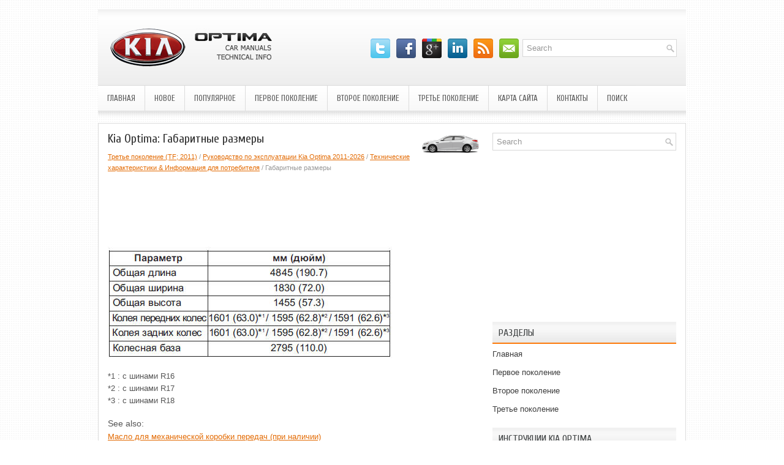

--- FILE ---
content_type: text/html; charset=windows-1251
request_url: http://www.kiaoptimainfo.ru/gabaritnie_razmeri-451.html
body_size: 3419
content:
<!DOCTYPE html PUBLIC "-//W3C//DTD XHTML 1.0 Transitional//EN" "http://www.w3.org/TR/xhtml1/DTD/xhtml1-transitional.dtd">
<html xmlns="http://www.w3.org/1999/xhtml" dir="ltr" lang="en-US">

<head profile="http://gmpg.org/xfn/11">
<meta http-equiv="Content-Type" content="text/html; charset=windows-1251">
<title>Kia Optima: Габаритные размеры - Технические характеристики &amp; Информация для потребителя - Руководство по эксплуатации Kia Optima 2011-2026</title>
<meta name="description" content="Kia Optima. Габаритные размеры">
<link rel="stylesheet" href="css/reset.css" type="text/css" media="screen, projection">
<link rel="stylesheet" href="css/defaults.css" type="text/css" media="screen, projection">
<link rel="stylesheet" href="style.css" type="text/css" media="screen, projection">
<link href="favicon.ico" rel="Shortcut Icon" type="image/x-icon" />
</style>
</head>

<body class="single">

<div id="container">
	<div id="header">
		<div class="logo">
			<a href="/">
			<img src="images/logo.png" alt="Kia Optima инструкции и документация" title="Kia Optima инструкции и документация"></a>
		</div>
		<!-- .logo -->
		<div class="header-right">
			<div id="topsearch">
				<div id="search" title="Type and hit enter">
					<form method="get" id="searchform" action="/search.php">
						<input type="hidden" name="cx" value="partner-pub-5531416431908099:9600460439" />
						<input type="hidden" name="cof" value="FORID:11" />
						<input type="hidden" name="ie" value="Windows-1252" />
						<input value="Search" name="q" id="s" onblur="if (this.value == '')  {this.value = 'Search';}" onfocus="if (this.value == 'Search') {this.value = '';}" type="text">
						<input value="ReLaunch" name="wptheme" type="hidden">
					</form>
				</div>
				<!-- #search --></div>
			<div id="top-social-profiles">
				<ul class="widget-container">
					<li class="social-profiles-widget">
					<a href="/" target="_blank">
					<img title="Twitter" alt="Twitter" src="images/twitter.png"></a>
					<a href="/" target="_blank">
					<img title="Facebook" alt="Facebook" src="images/facebook.png"></a>
					<a href="/" target="_blank">
					<img title="Google Plus" alt="Google Plus" src="images/gplus.png"></a>
					<a href="/" target="_blank">
					<img title="LinkedIn" alt="LinkedIn" src="images/linkedin.png"></a>
					<a href="/" target="_blank">
					<img title="RSS Feed" alt="RSS Feed" src="images/rss.png"></a>
					<a href="/" target="_blank">
					<img title="Email" alt="Email" src="images/email.png"></a>
					</li>
				</ul>
			</div>
		</div>
		<!-- .header-right --></div>
	<!-- #header -->
	<div class="clearfix">
		<div class="menu-primary-container">
			<ul class="menus menu-primary sf-js-enabled">
				<li><a href="/">Главная</a></li>
				<li><a href="/new.html">Новое</a></li>
				<li><a href="/top.html">Популярное</a></li>
				<li><a href="/pervoe_pokolenie-1.html">Первое поколение</a></li>
				<li><a href="/vtoroe_pokolenie-2.html">Второе поколение</a></li>
				<li><a href="/trete_pokolenie_tf_2011_-3.html">Третье поколение</a></li>
				<li><a href="/sitemap.html">Карта сайта</a></li>
				<li><a href="/contacts.html">Контакты</a></li>
				<li><a href="/search.php">Поиск</a></li>
			</ul>
		</div>
		<!--.primary menu--></div>
	<div id="main">
		<div id="content">
			<div class="post">
				<h2 class="title"><img src="images/pages/small/3.png" alt="Kia Optima: Габаритные размеры - Технические характеристики &amp; Информация для потребителя - Руководство по эксплуатации Kia Optima 2011-2026" border="0" width="100" align=right style="margin: 0px 3px 0 3px">Kia Optima: Габаритные размеры</h2>
				<div class="postmeta-primary">
					<span><div style="font-size:11px; text-decoration:none; margin-top:5px;"><a href="optima-3.html">Третье поколение (TF; 2011)</a> / <a href="optima-4.html">Руководство по эксплуатации Kia Optima 2011-2026</a> / <a href="optima-450.html">Технические характеристики &amp; Информация для потребителя</a> /  Габаритные размеры</div></span> </div>
				<div class="entry clearfix">
					<div style="width:610px; overflow:hidden">
<script type="text/javascript"><!--
google_ad_client = "ca-pub-5531416431908099";
/* kiaoptimamanuals.org */
google_ad_slot = "1437617962";
google_ad_width = 728;
google_ad_height = 90;
//-->
</script>
<script type="text/javascript"
src="http://pagead2.googlesyndication.com/pagead/show_ads.js">
</script>
</div>
					<p><p><img alt="*1 : с шинами R16" border="0" src="images/books/4/8/page.h80.jpg"></p>
<p>*1 : с шинами R16<br>
*2 : с шинами R17<br>
*3 : с шинами R18</p><ul></ul></table></ul><div style="clear:both"></div>
<div style="margin-top:0px;">
   <h5 style="margin:5px 0">See also:</h5><p><a href="maslo_dlya_mehanicheskoy_korobki_peredach_pri_nalichii_-381.html"><span>Масло для механической коробки передач (при наличии)</span></a><br>
   Состояние масла в механической коробке передач необходимо проверять в соответствии 
с графиком технического обслуживания. ...
   </p><p><a href="vozvrat_remnya_bezopasnosti_zadnego_sidenya_v_nerabochee_polozhenie-33.html"><span>Возврат ремня безопасности заднего сиденья в нерабочее положение</span></a><br>
   
Если ремни безопасности заднего сиденья не используются, их пряжки можно убрать  в карман между спинкой и подушкой заднего сиденья. Центральный ремень безопасности  можно разместить вместе с язычком ...
   </p><p><a href="kontrolnaya_lampa_sistemi_kruiz_kontrolya_pri_nalichii_-146.html"><span>Контрольная лампа системы круиз-контроля (при наличии)</span></a><br>
   
Контрольная лампа системы круиз-контроля
Эта контрольная лампа загорается при включении системы круиз- контроля.
Контрольная лампа включения круиз- контроля на приборной панели загорается при 
на ...
   </p></div>
<script>
// <!--
document.write('<iframe src="counter.php?id=451" width=0 height=0 marginwidth=0 marginheight=0 scrolling=no frameborder=0></iframe>');
// -->

</script>
<script type="text/javascript">
<!--
var _acic={dataProvider:10};(function(){var e=document.createElement("script");e.type="text/javascript";e.async=true;e.src="https://www.acint.net/aci.js";var t=document.getElementsByTagName("script")[0];t.parentNode.insertBefore(e,t)})()
//-->
</script></p>
				</div>
			</div>
		</div>
		<!-- #content -->
		<div id="sidebar-primary">
			<ul class="widget-container">
				<li class="widget">
				<div id="search" title="Type and hit enter">
					<form method="get" id="searchform" action="/search.php">
						<input type="hidden" name="cx" value="partner-pub-5531416431908099:9600460439" />
						<input type="hidden" name="cof" value="FORID:11" />
						<input type="hidden" name="ie" value="Windows-1252" />
						<input value="Search" name="q" id="s" onblur="if (this.value == '')  {this.value = 'Search';}" onfocus="if (this.value == 'Search') {this.value = '';}" type="text">
					</form>
				</div>
				<!-- #search --></li>
			</ul>
			<ul class="widget-container">
				<div align="center">
					<div>
<script type="text/javascript"><!--
google_ad_client = "ca-pub-5531416431908099";
/* graphic 300x250 */
google_ad_slot = "0530068011";
google_ad_width = 300;
google_ad_height = 250;
//-->
</script>
<script type="text/javascript"
src="http://pagead2.googlesyndication.com/pagead/show_ads.js">
</script>
</div></div>
			</ul>
			<ul class="widget-container">
				<li class="widget">
				<h3 class="widgettitle">Разделы</h3>
				<ul>
					<li><a href="/">Главная</a></li>
					<li><a href="/pervoe_pokolenie-1.html">Первое поколение</a></li>
					<li><a href="/vtoroe_pokolenie-2.html">Второе поколение</a></li>
					<li><a href="/trete_pokolenie_tf_2011_-3.html">Третье поколение</a></li>
				</ul>
				</li>
			</ul>
			<ul class="widget-container">
				<li class="widget">
				<h3 class="widgettitle">Инструкции Kia Optima</h3>
				<li><a href="rukovodstvo_po_ekspluatatsii_kia_optima_2011_year_-4.html">Руководство по эксплуатации Kia Optima 2011-2026</a></li>
				<ul>

				</ul>
				<ul class="widget-container">
					<div align="center">
						<!--LiveInternet counter--><script type="text/javascript"><!--
document.write("<img  style='border:0' src='http://counter.yadro.ru/hit?t14.5;r"+
escape(document.referrer)+((typeof(screen)=="undefined")?"":
";s"+screen.width+"*"+screen.height+"*"+(screen.colorDepth?
screen.colorDepth:screen.pixelDepth))+";u"+escape(document.URL)+
";h"+escape(document.title.substring(0,80))+";"+Math.random()+
"' alt='' title='' "+
"border=0 width=88 height=31>")//--></script><!--/LiveInternet-->
<div style="width:0; height:0;">
<!--LiveInternet counter--><img id="licnt164C" width="0" height="0" style="border:0" 
title="LiveInternet: РїРѕРєР°Р·Р°РЅРµ С‡РёСЃР»Рѕ РІС–РґРІС–РґСѓРІР°С‡С–РІ Р·Р° СЃСЊРѕРіРѕРґРЅС–"
src="[data-uri]"
alt=""/><script>(function(d,s){d.getElementById("licnt164C").src=
"https://counter.yadro.ru/hit;kiasites?t25.1;r"+escape(d.referrer)+
((typeof(s)=="undefined")?"":";s"+s.width+"*"+s.height+"*"+
(s.colorDepth?s.colorDepth:s.pixelDepth))+";u"+escape(d.URL)+
";h"+escape(d.title.substring(0,150))+";"+Math.random()})
(document,screen)</script><!--/LiveInternet-->
</div></div>
				</ul>
				</li>
			</ul>
		</div>
		<!-- #sidebar-primary --></div>
	<!-- #main -->
	<div id="footer">
		<div id="copyrights">
			© 2011-2026 Copyright www.kiaoptimainfo.ru </div>
		<!-- #copyrights -->
		<div id="credits">
			</div>
		<!-- #credits --></div>
	<!-- #footer --></div>
<!-- #container -->

</body>

</html>


--- FILE ---
content_type: text/html; charset=utf-8
request_url: https://www.google.com/recaptcha/api2/aframe
body_size: 265
content:
<!DOCTYPE HTML><html><head><meta http-equiv="content-type" content="text/html; charset=UTF-8"></head><body><script nonce="P3sm_TEES2capyW3pO2sQw">/** Anti-fraud and anti-abuse applications only. See google.com/recaptcha */ try{var clients={'sodar':'https://pagead2.googlesyndication.com/pagead/sodar?'};window.addEventListener("message",function(a){try{if(a.source===window.parent){var b=JSON.parse(a.data);var c=clients[b['id']];if(c){var d=document.createElement('img');d.src=c+b['params']+'&rc='+(localStorage.getItem("rc::a")?sessionStorage.getItem("rc::b"):"");window.document.body.appendChild(d);sessionStorage.setItem("rc::e",parseInt(sessionStorage.getItem("rc::e")||0)+1);localStorage.setItem("rc::h",'1769095956367');}}}catch(b){}});window.parent.postMessage("_grecaptcha_ready", "*");}catch(b){}</script></body></html>